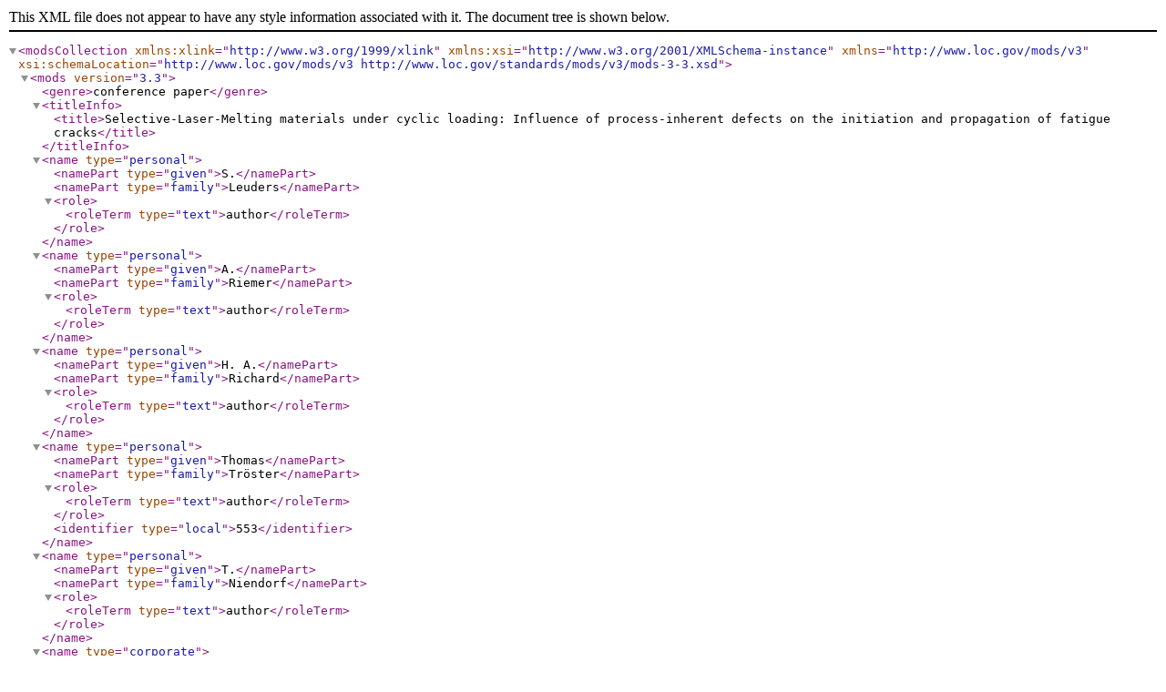

--- FILE ---
content_type: application/xml;charset=utf-8
request_url: https://ris.uni-paderborn.de/record/16255.mods
body_size: 1198
content:
<?xml version="1.0" encoding="UTF-8"?>

<modsCollection xmlns:xlink="http://www.w3.org/1999/xlink" xmlns:xsi="http://www.w3.org/2001/XMLSchema-instance" xmlns="http://www.loc.gov/mods/v3" xsi:schemaLocation="http://www.loc.gov/mods/v3 http://www.loc.gov/standards/mods/v3/mods-3-3.xsd">
<mods version="3.3">

<genre>conference paper</genre>

<titleInfo><title>Selective-Laser-Melting materials under cyclic loading: Influence of process-inherent defects on the initiation and propagation of fatigue cracks</title></titleInfo>





<name type="personal">
  <namePart type="given">S.</namePart>
  <namePart type="family">Leuders</namePart>
  <role><roleTerm type="text">author</roleTerm> </role></name>
<name type="personal">
  <namePart type="given">A.</namePart>
  <namePart type="family">Riemer</namePart>
  <role><roleTerm type="text">author</roleTerm> </role></name>
<name type="personal">
  <namePart type="given">H. A.</namePart>
  <namePart type="family">Richard</namePart>
  <role><roleTerm type="text">author</roleTerm> </role></name>
<name type="personal">
  <namePart type="given">Thomas</namePart>
  <namePart type="family">Tröster</namePart>
  <role><roleTerm type="text">author</roleTerm> </role><identifier type="local">553</identifier></name>
<name type="personal">
  <namePart type="given">T.</namePart>
  <namePart type="family">Niendorf</namePart>
  <role><roleTerm type="text">author</roleTerm> </role></name>







<name type="corporate">
  <namePart></namePart>
  <identifier type="local">9</identifier>
  <role>
    <roleTerm type="text">department</roleTerm>
  </role>
</name>

<name type="corporate">
  <namePart></namePart>
  <identifier type="local">321</identifier>
  <role>
    <roleTerm type="text">department</roleTerm>
  </role>
</name>

<name type="corporate">
  <namePart></namePart>
  <identifier type="local">149</identifier>
  <role>
    <roleTerm type="text">department</roleTerm>
  </role>
</name>



<name type="conference">
  <namePart>25th Colloquium on Fatigue Mechanisms</namePart>
</name>







<originInfo><dateIssued encoding="w3cdtf">2014</dateIssued><place><placeTerm type="text">Erlangen, Germany</placeTerm></place>
</originInfo>
<language><languageTerm authority="iso639-2b" type="code">eng</languageTerm>
</language>



<relatedItem type="host">
<part>
</part>
</relatedItem>


<extension>
<bibliographicCitation>
<ama>Leuders S, Riemer A, Richard HA, Tröster T, Niendorf T. Selective-Laser-Melting materials under cyclic loading: Influence of process-inherent defects on the initiation and propagation of fatigue cracks. In: ; 2014.</ama>
<mla>Leuders, S., et al. &lt;i&gt;Selective-Laser-Melting Materials under Cyclic Loading: Influence of Process-Inherent Defects on the Initiation and Propagation of Fatigue Cracks&lt;/i&gt;. 2014.</mla>
<ieee>S. Leuders, A. Riemer, H. A. Richard, T. Tröster, and T. Niendorf, “Selective-Laser-Melting materials under cyclic loading: Influence of process-inherent defects on the initiation and propagation of fatigue cracks,” presented at the 25th Colloquium on Fatigue Mechanisms, Erlangen, Germany, 2014.</ieee>
<apa>Leuders, S., Riemer, A., Richard, H. A., Tröster, T., &amp;#38; Niendorf, T. (2014). Selective-Laser-Melting materials under cyclic loading: Influence of process-inherent defects on the initiation and propagation of fatigue cracks. Presented at the 25th Colloquium on Fatigue Mechanisms, Erlangen, Germany.</apa>
<short>S. Leuders, A. Riemer, H.A. Richard, T. Tröster, T. Niendorf, in: 2014.</short>
<chicago>Leuders, S., A. Riemer, H. A. Richard, Thomas Tröster, and T. Niendorf. “Selective-Laser-Melting Materials under Cyclic Loading: Influence of Process-Inherent Defects on the Initiation and Propagation of Fatigue Cracks,” 2014.</chicago>
<bibtex>@inproceedings{Leuders_Riemer_Richard_Tröster_Niendorf_2014, title={Selective-Laser-Melting materials under cyclic loading: Influence of process-inherent defects on the initiation and propagation of fatigue cracks}, author={Leuders, S. and Riemer, A. and Richard, H. A. and Tröster, Thomas and Niendorf, T.}, year={2014} }</bibtex>
</bibliographicCitation>
</extension>
<recordInfo><recordIdentifier>16255</recordIdentifier><recordCreationDate encoding="w3cdtf">2020-03-09T07:40:04Z</recordCreationDate><recordChangeDate encoding="w3cdtf">2022-01-06T06:52:47Z</recordChangeDate>
</recordInfo>
</mods>
</modsCollection>
